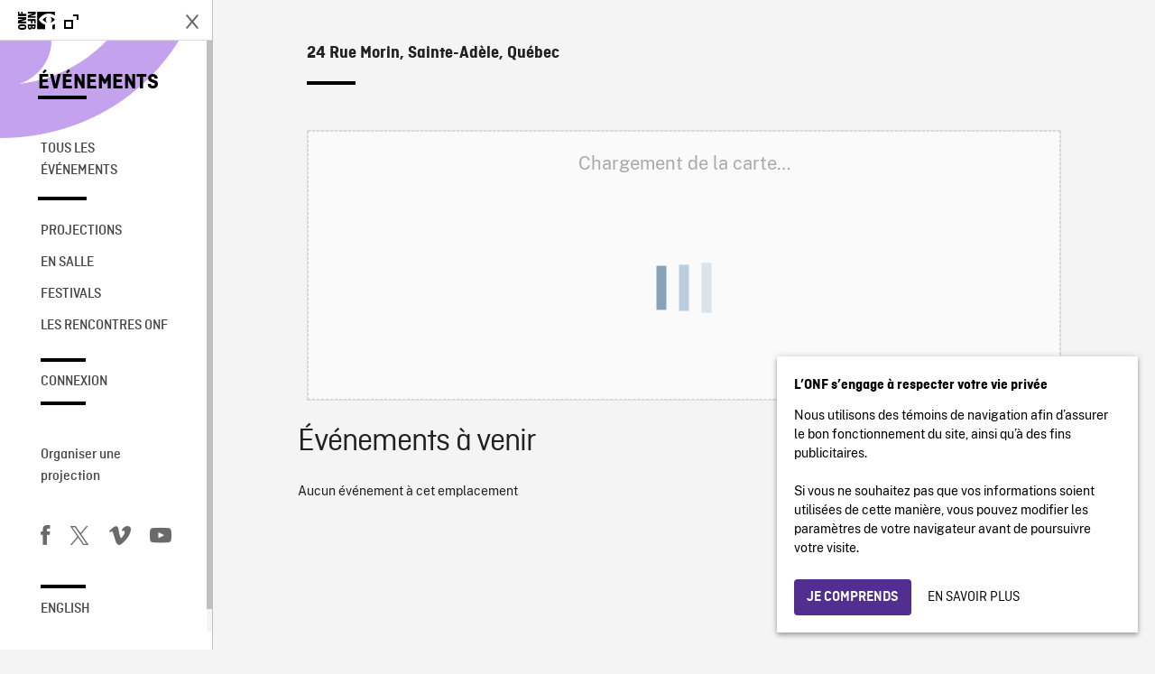

--- FILE ---
content_type: text/html; charset=UTF-8
request_url: https://evenements.onf.ca/lieux/cinema-pine/
body_size: 12439
content:
<!doctype html>
<html lang="fr-CA" class="no-js forceScrollY brand-resize">
	<head>
		<meta charset="UTF-8">
		<meta name="google-site-verification" content="qDg4hGiuziyUtDG0mNfCghEatUmV7SKKQZw3bYbxy1Q" />
		<title>Cinéma Pine - Événements</title>

		<link href="//www.google-analytics.com" rel="dns-prefetch">

		<link rel="shortcut icon" type="image/ico" href="https://media1.onf.ca/medias/favicon.ico" />
		<link rel="apple-touch-icon" type="image/ico" href="https://media1.nfb.ca/medias/nfb_tube/uploaded_images/2014/apple-touch-icon.png" />
		<link rel="apple-touch-icon" type="image/ico" size="76x76" href="https://media1.nfb.ca/medias/nfb_tube/uploaded_images/2014/apple-touch-icon-76x76.png" />
		<link rel="apple-touch-icon" type="image/ico" size="120x120" href="https://media1.nfb.ca/medias/nfb_tube/uploaded_images/2014/apple-touch-icon-120X120.png" />
		<link rel="apple-touch-icon" type="image/ico" size="152x152" href="https://media1.nfb.ca/medias/nfb_tube/uploaded_images/2014/apple-touch-icon-152x152.png" />


		<meta http-equiv="X-UA-Compatible" content="IE=edge,chrome=1">

		<meta name="viewport" content="width=device-width" />
		<meta name="description" content="Événements ONF">
		<script>
			// Dummy Google Analytics variable needed to make fullOnly script work
			var _gaq = [];
		</script>
		<meta name='robots' content='index, follow, max-image-preview:large, max-snippet:-1, max-video-preview:-1' />
	<style>img:is([sizes="auto" i], [sizes^="auto," i]) { contain-intrinsic-size: 3000px 1500px }</style>
	
<!-- Google Tag Manager for WordPress by gtm4wp.com -->
<script data-cfasync="false" data-pagespeed-no-defer>
	var gtm4wp_datalayer_name = "dataLayer";
	var dataLayer = dataLayer || [];
</script>
<!-- End Google Tag Manager for WordPress by gtm4wp.com -->
	<!-- This site is optimized with the Yoast SEO plugin v25.4 - https://yoast.com/wordpress/plugins/seo/ -->
	<link rel="canonical" href="https://evenements.onf.ca/lieux/cinema-pine/" />
	<meta property="og:locale" content="fr_CA" />
	<meta property="og:type" content="article" />
	<meta property="og:title" content="Cinéma Pine - Événements" />
	<meta property="og:url" content="https://evenements.onf.ca/lieux/cinema-pine/" />
	<meta property="og:site_name" content="Événements" />
	<meta property="article:publisher" content="https://www.facebook.com/onf.ca/" />
	<meta property="article:modified_time" content="2020-01-31T19:37:26+00:00" />
	<meta name="twitter:card" content="summary_large_image" />
	<meta name="twitter:site" content="@onf" />
	<script type="application/ld+json" class="yoast-schema-graph">{"@context":"https://schema.org","@graph":[{"@type":"WebPage","@id":"https://evenements.onf.ca/lieux/cinema-pine/","url":"https://evenements.onf.ca/lieux/cinema-pine/","name":"Cinéma Pine - Événements","isPartOf":{"@id":"https://evenements.onf.ca/#website"},"datePublished":"2018-09-24T19:41:32+00:00","dateModified":"2020-01-31T19:37:26+00:00","breadcrumb":{"@id":"https://evenements.onf.ca/lieux/cinema-pine/#breadcrumb"},"inLanguage":"fr-CA","potentialAction":[{"@type":"ReadAction","target":["https://evenements.onf.ca/lieux/cinema-pine/"]}]},{"@type":"BreadcrumbList","@id":"https://evenements.onf.ca/lieux/cinema-pine/#breadcrumb","itemListElement":[{"@type":"ListItem","position":1,"name":"Locations","item":"https://evenements.onf.ca/evenements/lieux/"},{"@type":"ListItem","position":2,"name":"Cinéma Pine"}]},{"@type":"WebSite","@id":"https://evenements.onf.ca/#website","url":"https://evenements.onf.ca/","name":"Événements","description":"Événements ONF","publisher":{"@id":"https://evenements.onf.ca/#organization"},"potentialAction":[{"@type":"SearchAction","target":{"@type":"EntryPoint","urlTemplate":"https://evenements.onf.ca/?s={search_term_string}"},"query-input":{"@type":"PropertyValueSpecification","valueRequired":true,"valueName":"search_term_string"}}],"inLanguage":"fr-CA"},{"@type":"Organization","@id":"https://evenements.onf.ca/#organization","name":"Office national du film du Canada","url":"https://evenements.onf.ca/","logo":{"@type":"ImageObject","inLanguage":"fr-CA","@id":"https://evenements.onf.ca/#/schema/logo/image/","url":"https://evenements.onf.ca/wp-content/uploads/2023/01/NFB-ONF.png","contentUrl":"https://evenements.onf.ca/wp-content/uploads/2023/01/NFB-ONF.png","width":361,"height":175,"caption":"Office national du film du Canada"},"image":{"@id":"https://evenements.onf.ca/#/schema/logo/image/"},"sameAs":["https://www.facebook.com/onf.ca/","https://x.com/onf","https://www.instagram.com/onf_nfb/?hl=fr","https://www.youtube.com/user/onf"]}]}</script>
	<!-- / Yoast SEO plugin. -->


<link rel='dns-prefetch' href='//code.jquery.com' />

<!-- Google Tag Manager for WordPress by gtm4wp.com -->
<!-- GTM Container placement set to automatic -->
<script data-cfasync="false" data-pagespeed-no-defer type="text/javascript">
	var dataLayer_content = {"visitorLoginState":"logged-out","pagePostType":"location","pagePostType2":"single-location","pagePostAuthor":"f.viens@nfb.ca","pagePostDate":"24 septembre 2018","pagePostDateYear":2018,"pagePostDateMonth":9,"pagePostDateDay":24,"pagePostDateDayName":"Lundi","pagePostDateHour":15,"pagePostDateMinute":41,"pagePostDateIso":"2018-09-24T15:41:32-04:00","pagePostDateUnix":1537803692,"postFormat":"standard"};
	dataLayer.push( dataLayer_content );
</script>
<script data-cfasync="false" data-pagespeed-no-defer type="text/javascript">
(function(w,d,s,l,i){w[l]=w[l]||[];w[l].push({'gtm.start':
new Date().getTime(),event:'gtm.js'});var f=d.getElementsByTagName(s)[0],
j=d.createElement(s),dl=l!='dataLayer'?'&l='+l:'';j.async=true;j.src=
'//www.googletagmanager.com/gtm.js?id='+i+dl;f.parentNode.insertBefore(j,f);
})(window,document,'script','dataLayer','GTM-NLQ6TKD');
</script>
<script data-cfasync="false" data-pagespeed-no-defer type="text/javascript">
(function(w,d,s,l,i){w[l]=w[l]||[];w[l].push({'gtm.start':
new Date().getTime(),event:'gtm.js'});var f=d.getElementsByTagName(s)[0],
j=d.createElement(s),dl=l!='dataLayer'?'&l='+l:'';j.async=true;j.src=
'//www.googletagmanager.com/gtm.js?id='+i+dl;f.parentNode.insertBefore(j,f);
})(window,document,'script','dataLayer','GTM-N3TH5WS');
</script>
<!-- End Google Tag Manager for WordPress by gtm4wp.com --><script type="text/javascript">
/* <![CDATA[ */
window._wpemojiSettings = {"baseUrl":"https:\/\/s.w.org\/images\/core\/emoji\/15.1.0\/72x72\/","ext":".png","svgUrl":"https:\/\/s.w.org\/images\/core\/emoji\/15.1.0\/svg\/","svgExt":".svg","source":{"concatemoji":"https:\/\/evenements.onf.ca\/wp-includes\/js\/wp-emoji-release.min.js?ver=6.8.1"}};
/*! This file is auto-generated */
!function(i,n){var o,s,e;function c(e){try{var t={supportTests:e,timestamp:(new Date).valueOf()};sessionStorage.setItem(o,JSON.stringify(t))}catch(e){}}function p(e,t,n){e.clearRect(0,0,e.canvas.width,e.canvas.height),e.fillText(t,0,0);var t=new Uint32Array(e.getImageData(0,0,e.canvas.width,e.canvas.height).data),r=(e.clearRect(0,0,e.canvas.width,e.canvas.height),e.fillText(n,0,0),new Uint32Array(e.getImageData(0,0,e.canvas.width,e.canvas.height).data));return t.every(function(e,t){return e===r[t]})}function u(e,t,n){switch(t){case"flag":return n(e,"\ud83c\udff3\ufe0f\u200d\u26a7\ufe0f","\ud83c\udff3\ufe0f\u200b\u26a7\ufe0f")?!1:!n(e,"\ud83c\uddfa\ud83c\uddf3","\ud83c\uddfa\u200b\ud83c\uddf3")&&!n(e,"\ud83c\udff4\udb40\udc67\udb40\udc62\udb40\udc65\udb40\udc6e\udb40\udc67\udb40\udc7f","\ud83c\udff4\u200b\udb40\udc67\u200b\udb40\udc62\u200b\udb40\udc65\u200b\udb40\udc6e\u200b\udb40\udc67\u200b\udb40\udc7f");case"emoji":return!n(e,"\ud83d\udc26\u200d\ud83d\udd25","\ud83d\udc26\u200b\ud83d\udd25")}return!1}function f(e,t,n){var r="undefined"!=typeof WorkerGlobalScope&&self instanceof WorkerGlobalScope?new OffscreenCanvas(300,150):i.createElement("canvas"),a=r.getContext("2d",{willReadFrequently:!0}),o=(a.textBaseline="top",a.font="600 32px Arial",{});return e.forEach(function(e){o[e]=t(a,e,n)}),o}function t(e){var t=i.createElement("script");t.src=e,t.defer=!0,i.head.appendChild(t)}"undefined"!=typeof Promise&&(o="wpEmojiSettingsSupports",s=["flag","emoji"],n.supports={everything:!0,everythingExceptFlag:!0},e=new Promise(function(e){i.addEventListener("DOMContentLoaded",e,{once:!0})}),new Promise(function(t){var n=function(){try{var e=JSON.parse(sessionStorage.getItem(o));if("object"==typeof e&&"number"==typeof e.timestamp&&(new Date).valueOf()<e.timestamp+604800&&"object"==typeof e.supportTests)return e.supportTests}catch(e){}return null}();if(!n){if("undefined"!=typeof Worker&&"undefined"!=typeof OffscreenCanvas&&"undefined"!=typeof URL&&URL.createObjectURL&&"undefined"!=typeof Blob)try{var e="postMessage("+f.toString()+"("+[JSON.stringify(s),u.toString(),p.toString()].join(",")+"));",r=new Blob([e],{type:"text/javascript"}),a=new Worker(URL.createObjectURL(r),{name:"wpTestEmojiSupports"});return void(a.onmessage=function(e){c(n=e.data),a.terminate(),t(n)})}catch(e){}c(n=f(s,u,p))}t(n)}).then(function(e){for(var t in e)n.supports[t]=e[t],n.supports.everything=n.supports.everything&&n.supports[t],"flag"!==t&&(n.supports.everythingExceptFlag=n.supports.everythingExceptFlag&&n.supports[t]);n.supports.everythingExceptFlag=n.supports.everythingExceptFlag&&!n.supports.flag,n.DOMReady=!1,n.readyCallback=function(){n.DOMReady=!0}}).then(function(){return e}).then(function(){var e;n.supports.everything||(n.readyCallback(),(e=n.source||{}).concatemoji?t(e.concatemoji):e.wpemoji&&e.twemoji&&(t(e.twemoji),t(e.wpemoji)))}))}((window,document),window._wpemojiSettings);
/* ]]> */
</script>
<style id='wp-emoji-styles-inline-css' type='text/css'>

	img.wp-smiley, img.emoji {
		display: inline !important;
		border: none !important;
		box-shadow: none !important;
		height: 1em !important;
		width: 1em !important;
		margin: 0 0.07em !important;
		vertical-align: -0.1em !important;
		background: none !important;
		padding: 0 !important;
	}
</style>
<link rel='stylesheet' id='wp-block-library-css' href='https://evenements.onf.ca/wp-includes/css/dist/block-library/style.min.css?ver=6.8.1' media='all' />
<style id='classic-theme-styles-inline-css' type='text/css'>
/*! This file is auto-generated */
.wp-block-button__link{color:#fff;background-color:#32373c;border-radius:9999px;box-shadow:none;text-decoration:none;padding:calc(.667em + 2px) calc(1.333em + 2px);font-size:1.125em}.wp-block-file__button{background:#32373c;color:#fff;text-decoration:none}
</style>
<style id='global-styles-inline-css' type='text/css'>
:root{--wp--preset--aspect-ratio--square: 1;--wp--preset--aspect-ratio--4-3: 4/3;--wp--preset--aspect-ratio--3-4: 3/4;--wp--preset--aspect-ratio--3-2: 3/2;--wp--preset--aspect-ratio--2-3: 2/3;--wp--preset--aspect-ratio--16-9: 16/9;--wp--preset--aspect-ratio--9-16: 9/16;--wp--preset--color--black: #000000;--wp--preset--color--cyan-bluish-gray: #abb8c3;--wp--preset--color--white: #ffffff;--wp--preset--color--pale-pink: #f78da7;--wp--preset--color--vivid-red: #cf2e2e;--wp--preset--color--luminous-vivid-orange: #ff6900;--wp--preset--color--luminous-vivid-amber: #fcb900;--wp--preset--color--light-green-cyan: #7bdcb5;--wp--preset--color--vivid-green-cyan: #00d084;--wp--preset--color--pale-cyan-blue: #8ed1fc;--wp--preset--color--vivid-cyan-blue: #0693e3;--wp--preset--color--vivid-purple: #9b51e0;--wp--preset--gradient--vivid-cyan-blue-to-vivid-purple: linear-gradient(135deg,rgba(6,147,227,1) 0%,rgb(155,81,224) 100%);--wp--preset--gradient--light-green-cyan-to-vivid-green-cyan: linear-gradient(135deg,rgb(122,220,180) 0%,rgb(0,208,130) 100%);--wp--preset--gradient--luminous-vivid-amber-to-luminous-vivid-orange: linear-gradient(135deg,rgba(252,185,0,1) 0%,rgba(255,105,0,1) 100%);--wp--preset--gradient--luminous-vivid-orange-to-vivid-red: linear-gradient(135deg,rgba(255,105,0,1) 0%,rgb(207,46,46) 100%);--wp--preset--gradient--very-light-gray-to-cyan-bluish-gray: linear-gradient(135deg,rgb(238,238,238) 0%,rgb(169,184,195) 100%);--wp--preset--gradient--cool-to-warm-spectrum: linear-gradient(135deg,rgb(74,234,220) 0%,rgb(151,120,209) 20%,rgb(207,42,186) 40%,rgb(238,44,130) 60%,rgb(251,105,98) 80%,rgb(254,248,76) 100%);--wp--preset--gradient--blush-light-purple: linear-gradient(135deg,rgb(255,206,236) 0%,rgb(152,150,240) 100%);--wp--preset--gradient--blush-bordeaux: linear-gradient(135deg,rgb(254,205,165) 0%,rgb(254,45,45) 50%,rgb(107,0,62) 100%);--wp--preset--gradient--luminous-dusk: linear-gradient(135deg,rgb(255,203,112) 0%,rgb(199,81,192) 50%,rgb(65,88,208) 100%);--wp--preset--gradient--pale-ocean: linear-gradient(135deg,rgb(255,245,203) 0%,rgb(182,227,212) 50%,rgb(51,167,181) 100%);--wp--preset--gradient--electric-grass: linear-gradient(135deg,rgb(202,248,128) 0%,rgb(113,206,126) 100%);--wp--preset--gradient--midnight: linear-gradient(135deg,rgb(2,3,129) 0%,rgb(40,116,252) 100%);--wp--preset--font-size--small: 13px;--wp--preset--font-size--medium: 20px;--wp--preset--font-size--large: 36px;--wp--preset--font-size--x-large: 42px;--wp--preset--spacing--20: 0.44rem;--wp--preset--spacing--30: 0.67rem;--wp--preset--spacing--40: 1rem;--wp--preset--spacing--50: 1.5rem;--wp--preset--spacing--60: 2.25rem;--wp--preset--spacing--70: 3.38rem;--wp--preset--spacing--80: 5.06rem;--wp--preset--shadow--natural: 6px 6px 9px rgba(0, 0, 0, 0.2);--wp--preset--shadow--deep: 12px 12px 50px rgba(0, 0, 0, 0.4);--wp--preset--shadow--sharp: 6px 6px 0px rgba(0, 0, 0, 0.2);--wp--preset--shadow--outlined: 6px 6px 0px -3px rgba(255, 255, 255, 1), 6px 6px rgba(0, 0, 0, 1);--wp--preset--shadow--crisp: 6px 6px 0px rgba(0, 0, 0, 1);}:where(.is-layout-flex){gap: 0.5em;}:where(.is-layout-grid){gap: 0.5em;}body .is-layout-flex{display: flex;}.is-layout-flex{flex-wrap: wrap;align-items: center;}.is-layout-flex > :is(*, div){margin: 0;}body .is-layout-grid{display: grid;}.is-layout-grid > :is(*, div){margin: 0;}:where(.wp-block-columns.is-layout-flex){gap: 2em;}:where(.wp-block-columns.is-layout-grid){gap: 2em;}:where(.wp-block-post-template.is-layout-flex){gap: 1.25em;}:where(.wp-block-post-template.is-layout-grid){gap: 1.25em;}.has-black-color{color: var(--wp--preset--color--black) !important;}.has-cyan-bluish-gray-color{color: var(--wp--preset--color--cyan-bluish-gray) !important;}.has-white-color{color: var(--wp--preset--color--white) !important;}.has-pale-pink-color{color: var(--wp--preset--color--pale-pink) !important;}.has-vivid-red-color{color: var(--wp--preset--color--vivid-red) !important;}.has-luminous-vivid-orange-color{color: var(--wp--preset--color--luminous-vivid-orange) !important;}.has-luminous-vivid-amber-color{color: var(--wp--preset--color--luminous-vivid-amber) !important;}.has-light-green-cyan-color{color: var(--wp--preset--color--light-green-cyan) !important;}.has-vivid-green-cyan-color{color: var(--wp--preset--color--vivid-green-cyan) !important;}.has-pale-cyan-blue-color{color: var(--wp--preset--color--pale-cyan-blue) !important;}.has-vivid-cyan-blue-color{color: var(--wp--preset--color--vivid-cyan-blue) !important;}.has-vivid-purple-color{color: var(--wp--preset--color--vivid-purple) !important;}.has-black-background-color{background-color: var(--wp--preset--color--black) !important;}.has-cyan-bluish-gray-background-color{background-color: var(--wp--preset--color--cyan-bluish-gray) !important;}.has-white-background-color{background-color: var(--wp--preset--color--white) !important;}.has-pale-pink-background-color{background-color: var(--wp--preset--color--pale-pink) !important;}.has-vivid-red-background-color{background-color: var(--wp--preset--color--vivid-red) !important;}.has-luminous-vivid-orange-background-color{background-color: var(--wp--preset--color--luminous-vivid-orange) !important;}.has-luminous-vivid-amber-background-color{background-color: var(--wp--preset--color--luminous-vivid-amber) !important;}.has-light-green-cyan-background-color{background-color: var(--wp--preset--color--light-green-cyan) !important;}.has-vivid-green-cyan-background-color{background-color: var(--wp--preset--color--vivid-green-cyan) !important;}.has-pale-cyan-blue-background-color{background-color: var(--wp--preset--color--pale-cyan-blue) !important;}.has-vivid-cyan-blue-background-color{background-color: var(--wp--preset--color--vivid-cyan-blue) !important;}.has-vivid-purple-background-color{background-color: var(--wp--preset--color--vivid-purple) !important;}.has-black-border-color{border-color: var(--wp--preset--color--black) !important;}.has-cyan-bluish-gray-border-color{border-color: var(--wp--preset--color--cyan-bluish-gray) !important;}.has-white-border-color{border-color: var(--wp--preset--color--white) !important;}.has-pale-pink-border-color{border-color: var(--wp--preset--color--pale-pink) !important;}.has-vivid-red-border-color{border-color: var(--wp--preset--color--vivid-red) !important;}.has-luminous-vivid-orange-border-color{border-color: var(--wp--preset--color--luminous-vivid-orange) !important;}.has-luminous-vivid-amber-border-color{border-color: var(--wp--preset--color--luminous-vivid-amber) !important;}.has-light-green-cyan-border-color{border-color: var(--wp--preset--color--light-green-cyan) !important;}.has-vivid-green-cyan-border-color{border-color: var(--wp--preset--color--vivid-green-cyan) !important;}.has-pale-cyan-blue-border-color{border-color: var(--wp--preset--color--pale-cyan-blue) !important;}.has-vivid-cyan-blue-border-color{border-color: var(--wp--preset--color--vivid-cyan-blue) !important;}.has-vivid-purple-border-color{border-color: var(--wp--preset--color--vivid-purple) !important;}.has-vivid-cyan-blue-to-vivid-purple-gradient-background{background: var(--wp--preset--gradient--vivid-cyan-blue-to-vivid-purple) !important;}.has-light-green-cyan-to-vivid-green-cyan-gradient-background{background: var(--wp--preset--gradient--light-green-cyan-to-vivid-green-cyan) !important;}.has-luminous-vivid-amber-to-luminous-vivid-orange-gradient-background{background: var(--wp--preset--gradient--luminous-vivid-amber-to-luminous-vivid-orange) !important;}.has-luminous-vivid-orange-to-vivid-red-gradient-background{background: var(--wp--preset--gradient--luminous-vivid-orange-to-vivid-red) !important;}.has-very-light-gray-to-cyan-bluish-gray-gradient-background{background: var(--wp--preset--gradient--very-light-gray-to-cyan-bluish-gray) !important;}.has-cool-to-warm-spectrum-gradient-background{background: var(--wp--preset--gradient--cool-to-warm-spectrum) !important;}.has-blush-light-purple-gradient-background{background: var(--wp--preset--gradient--blush-light-purple) !important;}.has-blush-bordeaux-gradient-background{background: var(--wp--preset--gradient--blush-bordeaux) !important;}.has-luminous-dusk-gradient-background{background: var(--wp--preset--gradient--luminous-dusk) !important;}.has-pale-ocean-gradient-background{background: var(--wp--preset--gradient--pale-ocean) !important;}.has-electric-grass-gradient-background{background: var(--wp--preset--gradient--electric-grass) !important;}.has-midnight-gradient-background{background: var(--wp--preset--gradient--midnight) !important;}.has-small-font-size{font-size: var(--wp--preset--font-size--small) !important;}.has-medium-font-size{font-size: var(--wp--preset--font-size--medium) !important;}.has-large-font-size{font-size: var(--wp--preset--font-size--large) !important;}.has-x-large-font-size{font-size: var(--wp--preset--font-size--x-large) !important;}
:where(.wp-block-post-template.is-layout-flex){gap: 1.25em;}:where(.wp-block-post-template.is-layout-grid){gap: 1.25em;}
:where(.wp-block-columns.is-layout-flex){gap: 2em;}:where(.wp-block-columns.is-layout-grid){gap: 2em;}
:root :where(.wp-block-pullquote){font-size: 1.5em;line-height: 1.6;}
</style>
<link rel='stylesheet' id='events-manager-css' href='https://evenements.onf.ca/wp-content/plugins/events-manager/includes/css/events-manager.min.css?ver=7.0.5' media='all' />
<style id='events-manager-inline-css' type='text/css'>
body .em { --font-family : inherit; --font-weight : inherit; --font-size : 1em; --line-height : inherit; }
</style>
<link rel='stylesheet' id='bg-shce-genericons-css' href='https://evenements.onf.ca/wp-content/plugins/show-hidecollapse-expand/assets/css/genericons/genericons.css?ver=6.8.1' media='all' />
<link rel='stylesheet' id='bg-show-hide-css' href='https://evenements.onf.ca/wp-content/plugins/show-hidecollapse-expand/assets/css/bg-show-hide.css?ver=6.8.1' media='all' />
<link rel='stylesheet' id='bootstrapcssonf-css' href='https://evenements.onf.ca/wp-content/themes/nfbonf-balmoral/dist/css/bootstrap-nfb3.3.7.min.css?ver=4.5.0' media='all' />
<link rel='stylesheet' id='maincss-css' href='https://evenements.onf.ca/wp-content/themes/nfbonf-balmoral/css/norman.css?ver=4.5.0' media='all' />
<link rel='stylesheet' id='nfb-wp-css' href='https://evenements.onf.ca/wp-content/themes/nfbonf-balmoral/css/balmoral-wp.css?ver=4.5.0' media='all' />
<link rel='stylesheet' id='nfb-events-css' href='https://evenements.onf.ca/wp-content/themes/nfbonf-balmoral/css/events-styles.css?ver=4.5.0' media='all' />
<link rel='stylesheet' id='style-css' href='https://evenements.onf.ca/wp-content/themes/nfbonf-balmoral/dist/css/style.min.css?ver=4.5.0' media='all' />
<script type="text/javascript" src="https://code.jquery.com/jquery-2.2.4.min.js?ver=2.2.4" id="jquery-js"></script>
<script type="text/javascript" src="https://evenements.onf.ca/wp-content/themes/nfbonf-balmoral/js/openOrCloseNav.js?ver=1.0.0" id="openOrCloseNav-js"></script>
<script type="text/javascript" src="https://evenements.onf.ca/wp-content/themes/nfbonf-balmoral/js/standaloneAndFull.min.js?ver=1.0.0" id="standaloneAndFull-js"></script>
<script type="text/javascript" src="https://evenements.onf.ca/wp-content/themes/nfbonf-balmoral/js/fullOnly.min.js?ver=1.0.0" id="fullOnly-js"></script>
<script type="text/javascript" src="https://evenements.onf.ca/wp-content/themes/nfbonf-balmoral/dist/js/script.min.js?ver=1.1.0" id="customScript-js"></script>
<script type="text/javascript" src="https://evenements.onf.ca/wp-includes/js/jquery/ui/core.min.js?ver=1.13.3" id="jquery-ui-core-js"></script>
<script type="text/javascript" src="https://evenements.onf.ca/wp-includes/js/jquery/ui/mouse.min.js?ver=1.13.3" id="jquery-ui-mouse-js"></script>
<script type="text/javascript" src="https://evenements.onf.ca/wp-includes/js/jquery/ui/sortable.min.js?ver=1.13.3" id="jquery-ui-sortable-js"></script>
<script type="text/javascript" src="https://evenements.onf.ca/wp-includes/js/jquery/ui/datepicker.min.js?ver=1.13.3" id="jquery-ui-datepicker-js"></script>
<script type="text/javascript" id="jquery-ui-datepicker-js-after">
/* <![CDATA[ */
jQuery(function(jQuery){jQuery.datepicker.setDefaults({"closeText":"Fermer","currentText":"Aujourd\u2019hui","monthNames":["janvier","f\u00e9vrier","mars","avril","mai","juin","juillet","ao\u00fbt","septembre","octobre","novembre","D\u00e9cembre"],"monthNamesShort":["Jan","F\u00e9v","Mar","Avr","Mai","Juin","Juil","Ao\u00fbt","Sep","Oct","Nov","D\u00e9c"],"nextText":"Suivant","prevText":"Pr\u00e9c\u00e9dent","dayNames":["Dimanche","Lundi","Mardi","Mercredi","Jeudi","Vendredi","Samedi"],"dayNamesShort":["Dim","Lun","Mar","Mer","Jeu","Ven","Sam"],"dayNamesMin":["D","L","M","M","J","V","S"],"dateFormat":"d MM yy","firstDay":0,"isRTL":false});});
/* ]]> */
</script>
<script type="text/javascript" src="https://evenements.onf.ca/wp-includes/js/jquery/ui/resizable.min.js?ver=1.13.3" id="jquery-ui-resizable-js"></script>
<script type="text/javascript" src="https://evenements.onf.ca/wp-includes/js/jquery/ui/draggable.min.js?ver=1.13.3" id="jquery-ui-draggable-js"></script>
<script type="text/javascript" src="https://evenements.onf.ca/wp-includes/js/jquery/ui/controlgroup.min.js?ver=1.13.3" id="jquery-ui-controlgroup-js"></script>
<script type="text/javascript" src="https://evenements.onf.ca/wp-includes/js/jquery/ui/checkboxradio.min.js?ver=1.13.3" id="jquery-ui-checkboxradio-js"></script>
<script type="text/javascript" src="https://evenements.onf.ca/wp-includes/js/jquery/ui/button.min.js?ver=1.13.3" id="jquery-ui-button-js"></script>
<script type="text/javascript" src="https://evenements.onf.ca/wp-includes/js/jquery/ui/dialog.min.js?ver=1.13.3" id="jquery-ui-dialog-js"></script>
<script type="text/javascript" id="events-manager-js-extra">
/* <![CDATA[ */
var EM = {"ajaxurl":"https:\/\/evenements.onf.ca\/wp-admin\/admin-ajax.php","locationajaxurl":"https:\/\/evenements.onf.ca\/wp-admin\/admin-ajax.php?action=locations_search","firstDay":"0","locale":"fr","dateFormat":"yy-mm-dd","ui_css":"https:\/\/evenements.onf.ca\/wp-content\/plugins\/events-manager\/includes\/css\/jquery-ui\/build.min.css","show24hours":"1","is_ssl":"1","autocomplete_limit":"10","calendar":{"breakpoints":{"small":560,"medium":908,"large":false}},"phone":"","datepicker":{"format":"d\/m\/Y","locale":"fr"},"search":{"breakpoints":{"small":650,"medium":850,"full":false}},"url":"https:\/\/evenements.onf.ca\/wp-content\/plugins\/events-manager","assets":{"input.em-uploader":{"js":{"em-uploader":{"url":"https:\/\/evenements.onf.ca\/wp-content\/plugins\/events-manager\/includes\/js\/em-uploader.js?v=7.0.5","event":"em_uploader_ready"}}},".em-recurrence-sets, .em-timezone":{"js":{"luxon":{"url":"luxon\/luxon.js?v=7.0.5","event":"em_luxon_ready"}}},".em-booking-form, #em-booking-form, .em-booking-recurring, .em-event-booking-form":{"js":{"em-bookings":{"url":"https:\/\/evenements.onf.ca\/wp-content\/plugins\/events-manager\/includes\/js\/bookingsform.js?v=7.0.5","event":"em_booking_form_js_loaded"}}}},"cached":"","google_maps_api":"AIzaSyAQRmsKeXw2qr_U9Xl439FkZ2Ici6oHKRM","txt_search":"Recherche","txt_searching":"Recherche en cours\u2026","txt_loading":"Chargement en cours\u2026"};
/* ]]> */
</script>
<script type="text/javascript" src="https://evenements.onf.ca/wp-content/plugins/events-manager/includes/js/events-manager.js?ver=7.0.5" id="events-manager-js"></script>
<script type="text/javascript" src="https://evenements.onf.ca/wp-content/plugins/events-manager/includes/external/flatpickr/l10n/fr.js?ver=7.0.5" id="em-flatpickr-localization-js"></script>
<link rel="https://api.w.org/" href="https://evenements.onf.ca/wp-json/" /><link rel="EditURI" type="application/rsd+xml" title="RSD" href="https://evenements.onf.ca/xmlrpc.php?rsd" />
<link rel="alternate" title="oEmbed (JSON)" type="application/json+oembed" href="https://evenements.onf.ca/wp-json/oembed/1.0/embed?url=https%3A%2F%2Fevenements.onf.ca%2Flieux%2Fcinema-pine%2F" />
<link rel="alternate" title="oEmbed (XML)" type="text/xml+oembed" href="https://evenements.onf.ca/wp-json/oembed/1.0/embed?url=https%3A%2F%2Fevenements.onf.ca%2Flieux%2Fcinema-pine%2F&#038;format=xml" />
		<style type="text/css" id="wp-custom-css">
			#l-leftNav.hat .l-property-id, #l-leftNav .l-property-id{font-size:24px;padding-top:36px}
#l-leftNav .l-property-name:after, #l-leftNav.hat .l-property-name:after{bottom:-8px}
.m-ribbon {padding: 9px 10%; margin:24px 0}
.m-ribbon.hp{max-width:768px;}

#l-generalContainer .m-carousel-thumbnails .thumbnailsList div.vignette.vignetteGratuite .bottomThumbnail .infosSecondaires{
	height:auto;
}
.partner-tag {pointer-events:initial}
.partner-tag a:hover{color:#000;text-decoration:underline}		</style>
		
		<!-- <script src="https://evenements.onf.ca/wp-content/themes/nfbonf-balmoral/js/vendor/jquery/modernizr-8.2.3.js"></script> -->

  <!-- Google Tag Manager -->
  <script>(function(w,d,s,l,i){w[l]=w[l]||[];w[l].push({'gtm.start':
  new Date().getTime(),event:'gtm.js'});var f=d.getElementsByTagName(s)[0],
  j=d.createElement(s),dl=l!='dataLayer'?'&l='+l:'';j.async=true;j.src=
  'https://www.googletagmanager.com/gtm.js?id='+i+dl;f.parentNode.insertBefore(j,f);
  })(window,document,'script','dataLayer','GTM-WWGHCNB');</script>
  <!-- End Google Tag Manager -->


  <!-- Google Tag Manager -->
  <script>(function(w,d,s,l,i){w[l]=w[l]||[];w[l].push({'gtm.start':
  new Date().getTime(),event:'gtm.js'});var f=d.getElementsByTagName(s)[0],
  j=d.createElement(s),dl=l!='dataLayer'?'&l='+l:'';j.async=true;j.src=
  'https://www.googletagmanager.com/gtm.js?id='+i+dl;f.parentNode.insertBefore(j,f);
  })(window,document,'script','dataLayer','GTM-NLQ6TKD');</script>
  <!-- End Google Tag Manager -->

  <script>
    window.dataLayer = window.dataLayer || [];
    window.dataLayer.push({
      'measurement_id' : 'G-EP6WV87GNV',
    });
    
    
    </script>


	</head>

	<body class="wp-singular location-template-default single single-location postid-1115 wp-theme-nfbonf-balmoral film-page cinema-pine" id="film_riche_onf_page">
		<div id="l-generalContainer" class="">
			
	
			<nav id="l-leftNav-collapsed" class="left-nav-collapsed">
				<a href="#" id="sidemenu-expand" class="toggle-nav-visibility l-toggleItem "><span class="menuHam"></span></a>
					<div class="logos-container">
						<a href="https://evenements.onf.ca" class="logo">
							<i class="icon icon-nfb-onf-logo horizontal"></i>
							<img
								class="vertical"
								src="https://evenements.onf.ca/wp-content/themes/nfbonf-balmoral/img/ONF_Logo_ver_noir_sm-d.svg"
								alt="NFB ONF"
							>
						</a>
						<a href="https://www.ONF.ca" class="external-link">
							ONF.ca <i class="icon icon-external"></i>
						</a>
				</div>
			</nav>
			<nav id="l-leftNav" class="left-nav hat">
				<script>
					openOrCloseNav.init();
				</script>
					<header class="navhat">
					<a href="https://www.ONF.ca"  id="uxtest-navhat" title="Watch films on nfb.ca" data-gtm-event="nfb_menu" data-gtm-nfb_detail="sidebar"><i class="icon icon-nfb-onf-logo"></i><i class="icon icon-external"></i></a>
					<a href="#" class="toggle-nav-visibility l-toggleItem hidden-xs hidden-sm is-close"><span class="menuHam"></span></a>
					</header>
				<div>
					<div class="l-property-id">
						<a href="https://evenements.onf.ca" id="uxtest-prop-id" class="l-property-name" data-gtm-event="nfb_menu" data-gtm-nfb_detail="sidebar">Événements</a>
					</div>
					<!-- <ul>
						<li class="hidden-xs hidden-sm">
							<a href="https://evenements.onf.ca/search/"  class="searchIcon">Recherche <div class="icon-loupe"></div></a>
						</li>
						</ul> -->
					<aside class="sidebar" role="complementary">
						<div class="sidebar-widget">
							<div id="nav_menu-2" class="widget_nav_menu"><ul id="menu-menu-1" class="menu"><li id="menu-item-935" class="menu-item menu-item-type-post_type menu-item-object-page menu-item-home menu-item-935"><a href="https://evenements.onf.ca/" data-gtm-event="nfb_menu" data-gtm-nfb_detail="sidebar">Tous les événements</a></li>
</ul></div>						</div>
						<div class="sidebar-widget">
								<div id="nav_menu-3" class="widget_nav_menu"><ul id="menu-menu-2" class="menu"><li id="menu-item-1492" class="menu-item menu-item-type-custom menu-item-object-custom menu-item-1492"><a href="https://evenements.onf.ca/evenements/categories/projections/" data-gtm-event="nfb_menu" data-gtm-nfb_detail="sidebar">Projections</a></li>
<li id="menu-item-1730" class="menu-item menu-item-type-custom menu-item-object-custom menu-item-1730"><a href="https://evenements.onf.ca/evenements/categories/en-salle/" data-gtm-event="nfb_menu" data-gtm-nfb_detail="sidebar">En salle</a></li>
<li id="menu-item-1490" class="menu-item menu-item-type-custom menu-item-object-custom menu-item-1490"><a href="https://evenements.onf.ca/evenements/categories/festivals/" data-gtm-event="nfb_menu" data-gtm-nfb_detail="sidebar">Festivals</a></li>
<li id="menu-item-1491" class="menu-item menu-item-type-custom menu-item-object-custom menu-item-1491"><a href="https://evenements.onf.ca/evenements/categories/les-rencontres-onf" data-gtm-event="nfb_menu" data-gtm-nfb_detail="sidebar">Les rencontres ONF</a></li>
</ul></div>						</div>
												<ul id="unconnectedMenu">
							<li class="connexionLi">
								<a id="login_link" href="https://evenements.onf.ca/wp-login.php?redirect_to=https%3A%2F%2Fevenements.onf.ca%2F" data-gtm-event="nfb_menu" data-gtm-nfb_detail="sidebar">
									Connexion								</a>
							</li>
						</ul>

										<div class="sidebar-widget">
								<div id="nav_menu-4" class="widget_nav_menu"><ul id="menu-menu-3" class="menu"><li id="menu-item-3144" class="menu-item menu-item-type-post_type menu-item-object-page menu-item-3144"><a href="https://evenements.onf.ca/organiser-projection/" data-gtm-event="nfb_menu" data-gtm-nfb_detail="sidebar">Organiser une projection</a></li>
</ul></div>					</div>
					<div id="custom_html-2" class="widget_text widget_custom_html"><div class="textwidget custom-html-widget"><ul id="socialNav">
    <li><a href="http://www.facebook.com/onf.ca" target="_blank" title="Facebook" aria-label="Facebook"><i class="nfb-icon icon-facebook"></i></a></li>
    <li><a href="https://www.twitter.com/onf/" target="_blank" title="Twitter" aria-label="Twitter"><i class="nfb-icon icon-twitter-x"></i></a></li>
    <li><a href="https://vimeo.com/thenfb" target="_blank" title="Vimeo" aria-label="Vimeo"><i class="nfb-icon icon-vimeo"></i></a></li>
    <li><a href="https://www.youtube.com/onf" target="_blank" title="YouTube" aria-label="Youtube"><i class="nfb-icon icon-youtube"></i></a></li>
  </ul>
</div></div>					<ul id="languageSwitch">
						<li><a id="language-switch" href="https://events.nfb.ca" lang="fr" title="English">English</a></li>
					</ul>
				</aside>

			</div>
		</nav>
					<!-- /header -->

			<!-- rightContentSide -->
			<div id="l-rightContentSide">
<div id="l-mainPageContent"> <!-- TEMPLATE-EVENT.PHP -->

	<section class=" l-bigContainer">
		<div class="l-contentContainer">
			<div class="l-largeur80p">
	<main role="main">
	<!-- section -->
	<section>

	
		<!-- article -->
		<article id="post-1115" class="post-1115 location type-location status-publish hentry">
			<div class="nfb-event-details">

			<div class="em em-view-container" id="em-view-94358248" data-view="location">
	<div class="em pixelbones em-item em-item-single em-location em-location-single em-location-246" id="em-location-94358248" data-view-id="94358248">
		<div class="detailz">
<strong> 24 Rue Morin,  Sainte-Adèle,  Québec</strong> 
</div>
<div class="row">
  <div class="col-md-12">
    <div class="gmap" id="themap"> 
      			<div class="em em-location-map-container" style="position:relative; width:100%; height: 300px;">
				<div class='em-location-map' id='em-location-map-106135657' style="width: 100%; height: 100%;">
					<div class="em-loading-maps">
						<span>Chargement de la carte…</span>
						<svg xmlns="http://www.w3.org/2000/svg" xmlns:xlink="http://www.w3.org/1999/xlink" style="margin: auto; background: none; display: block; shape-rendering: auto;" width="200px" height="200px" viewBox="0 0 100 100" preserveAspectRatio="xMidYMid">
							<rect x="19.5" y="26" width="11" height="48" fill="#85a2b6">
								<animate attributeName="y" repeatCount="indefinite" dur="1s" calcMode="spline" keyTimes="0;0.5;1" values="2;26;26" keySplines="0 0.5 0.5 1;0 0.5 0.5 1" begin="-0.2s"></animate>
								<animate attributeName="height" repeatCount="indefinite" dur="1s" calcMode="spline" keyTimes="0;0.5;1" values="96;48;48" keySplines="0 0.5 0.5 1;0 0.5 0.5 1" begin="-0.2s"></animate>
							</rect>
							<rect x="44.5" y="26" width="11" height="48" fill="#bbcedd">
								<animate attributeName="y" repeatCount="indefinite" dur="1s" calcMode="spline" keyTimes="0;0.5;1" values="8;26;26" keySplines="0 0.5 0.5 1;0 0.5 0.5 1" begin="-0.1s"></animate>
								<animate attributeName="height" repeatCount="indefinite" dur="1s" calcMode="spline" keyTimes="0;0.5;1" values="84;48;48" keySplines="0 0.5 0.5 1;0 0.5 0.5 1" begin="-0.1s"></animate>
							</rect>
							<rect x="69.5" y="26" width="11" height="48" fill="#dce4eb">
								<animate attributeName="y" repeatCount="indefinite" dur="1s" calcMode="spline" keyTimes="0;0.5;1" values="8;26;26" keySplines="0 0.5 0.5 1;0 0.5 0.5 1"></animate>
								<animate attributeName="height" repeatCount="indefinite" dur="1s" calcMode="spline" keyTimes="0;0.5;1" values="84;48;48" keySplines="0 0.5 0.5 1;0 0.5 0.5 1"></animate>
							</rect>
						</svg>
					</div>
				</div>
			</div>
			<div class='em-location-map-info' id='em-location-map-info-106135657' style="display:none; visibility:hidden;">
				<div class="em-map-balloon" style="font-size:12px;">
					<div class="em-map-balloon-content" ><strong>Cinéma Pine</strong><br/>24 Rue Morin - Sainte-Adèle<br/><a href="https://evenements.onf.ca/lieux/cinema-pine/">Événements</a></div>
				</div>
			</div>
			<div class='em-location-map-coords' id='em-location-map-coords-106135657' style="display:none; visibility:hidden;">
				<span class="lat">45.951485</span>
				<span class="lng">-74.135398</span>
			</div>
			
    </div>
  </div>
<div class="row">
  <div class="col-md-12">
    

    <h3>Événements à venir</h3>
    <p>Aucun événement à cet emplacement</p>
  </div>
</div>
</div>	</div>
</div>
						</div>

		</article>
		<!-- /article -->

	
	
	</section>
	<!-- /section -->
	</main>

</div> <!-- largeur80p -->
</div>  <!-- l-contentContainer -->
</section>


</div><!-- l-mainPageContent -->

	<footer class="nfb-footer l-mainPageContent">
		<div class="l-bigContainer">
			<div class="l-contentContainer">
				<div class="l-largeur90p">
					<div class="nfb-footer__details-container">
							<div class="nfb-footer__details-item">
									<a data-gtm-event="nfb_menu" data-gtm-nfb_detail="footer" href="https://www.onf.ca//membre/enregistrement/">Créer un compte ONF gratuit</a>
									<a href="https://www.onf.ca/" data-gtm-event="nfb_menu" data-gtm-nfb_detail="footer">Visionner des films de l'ONF</a>
									<a data-gtm-event="nfb_menu" data-gtm-nfb_detail="footer" href="https://www.onf.ca/infolettres/">Abonnez-vous à nos infolettres</a>
									<a data-gtm-event="nfb_menu" data-gtm-nfb_detail="footer" href="https://production.nfbonf.ca/fr/">Créer avec l’ONF</a>
									<a data-gtm-event="nfb_menu" data-gtm-nfb_detail="footer" href="https://evenements.onf.ca/organiser-projection/">Organiser une projection</a>
							</div>
							<div class="nfb-footer__details-item">
								<a href="https://www.onf.ca/a-propos/" data-gtm-event="nfb_menu" data-gtm-nfb_detail="footer">À propos de ce site</a>
								<a data-gtm-event="nfb_menu" data-gtm-nfb_detail="footer" href="https://aide.onf.ca/">Centre d'aide</a>
								<a data-gtm-event="nfb_menu" data-gtm-nfb_detail="footer" href="https://aide.onf.ca/contactez-nous/">Contactez-nous</a>
								<a data-gtm-event="nfb_menu" data-gtm-nfb_detail="footer" href="https://espacemedia.onf.ca/">Espace Média</a>
								<a data-gtm-event="nfb_menu" data-gtm-nfb_detail="footer" href="http://emplois.onf.ca/">Emplois</a>
							</div>
							<div class="nfb-footer__details-item">
								<a data-gtm-event="nfb_menu" data-gtm-nfb_detail="footer" href="https://production.nfbonf.ca/fr/">Production</a>
								<a data-gtm-event="nfb_menu" data-gtm-nfb_detail="footer" href="https://www.onf.ca/distribution/">Distribution</a>
								<a data-gtm-event="nfb_menu" data-gtm-nfb_detail="footer" href="https://www.onf.ca/education/">Éducation</a>
								<a data-gtm-event="nfb_menu" data-gtm-nfb_detail="footer" href="http://www.onf.ca/archives">Archives</a>
								<a data-gtm-event="nfb_menu" data-gtm-nfb_detail="footer" href="https://blogue.onf.ca/">Blogue</a>
							</div>
							<div class="nfb-footer__details-item nfb-footer__details-item--social">
									<a href="https://www.facebook.com/onf.ca" class="nfb-footer__social" data-gtm-event="nfb_menu" data-gtm-nfb_detail="footer">
										<span class="nfb-footer__social-text">Facebook</span>
										<i class="nfb-icon icon-facebook nfb-footer__social-icon"></i>
									</a>
									<a href="https://www.youtube.com/user/onf" class="nfb-footer__social" data-gtm-event="nfb_menu" data-gtm-nfb_detail="footer">
										<span class="nfb-footer__social-text">Youtube</span>
										<i class="nfb-icon icon-youtube nfb-footer__social-icon"></i>
									</a>
									<a href="https://www.instagram.com/onf_nfb/" class="nfb-footer__social" data-gtm-event="nfb_menu" data-gtm-nfb_detail="footer">
										<span class="nfb-footer__social-text">Instagram</span>
										<i class="nfb-icon icon-instagram nfb-footer__social-icon"></i>
									</a>
									<a href="https://vimeo.com/lonf" class="nfb-footer__social" data-gtm-event="nfb_menu" data-gtm-nfb_detail="footer">
										<span class="nfb-footer__social-text">Vimeo</span>
										<i class="nfb-icon icon-vimeo nfb-footer__social-icon"></i>
									</a>
									<a href="https://x.com/onf/" class="nfb-footer__social" data-gtm-event="nfb_menu" data-gtm-nfb_detail="footer">
										<span class="nfb-footer__social-text">X</span>  
										<i class="nfb-icon icon-twitter-x nfb-footer__social-icon"></i>
									</a>
							</div>
					</div>
					<div class="nfb-footer__apps-container">
							<a href="https://www.onf.ca/apps/" data-gtm-event="nfb_menu" data-gtm-nfb_detail="footer">L'ONF sur mobile et télé</a>
							<div class="nfb-footer__apps-items">
									<a href="https://apps.apple.com/app/apple-store/id378813687?pt=266631&ct=basic_app_promotion-nfb_footer&mt=8" class="nfb-logo__apple-app-fr" data-gtm-event="nfb_to_app_store" data-gtm-nfb_detail="footer"></a>
									<a href="https://play.google.com/store/apps/details?id=com.nitobi.nfb&utm_source=nfb_footer&utm_medium=banner&utm_content=store-logo&utm_campaign=basic_app_promotion&hl=fr" class="nfb-logo__google-play-fr" data-gtm-event="nfb_to_app_store" data-gtm-nfb_detail="footer"></a>
									<a href="https://www.amazon.ca/gp/product/B00G1I18R4/ref=mas_dl?language=fr_CA&utm_source=nfb_footer&utm_medium=banner&utm_content=tv-logo&utm_campaign=basic_app_promotion" class="nfb-logo__fire-tv" data-gtm-event="nfb_to_app_store" data-gtm-nfb_detail="footer"></a>
									<a href="https://channelstore.roku.com/fr-ca/details/5062edf3b8b893d7893d4ba50a6f9050:c2adad5ca94a92b42a6abbfc41356f31/nfb-films" class="nfb-logo__roku" data-gtm-event="nfb_to_app_store" data-gtm-nfb_detail="footer"></a>
									<a href="https://apps.apple.com/app/apple-store/id378813687?pt=266631&ct=basic_app_promotion-nfb_footer&mt=8" class="nfb-logo__apple-tv-fr" data-gtm-event="nfb_to_app_store" data-gtm-nfb_detail="footer"></a>
									<a href="https://play.google.com/store/apps/details?id=com.nitobi.nfb&utm_source=nfb_footer&utm_medium=banner&utm_content=tv-logo&utm_campaign=basic_app_promotion&hl=fr" class="nfb-logo__android-tv" data-gtm-event="nfb_to_app_store" data-gtm-nfb_detail="footer"></a>

							</div>
					</div>
					<div class="nfb-footer__others-container">
							<div class="nfb-footer__others-items">
									<a href="https://aide.onf.ca/accessibilite/" data-gtm-event="nfb_menu" data-gtm-nfb_detail="footer">Accessibilité</a>
									<a href="https://www.canada.ca/fr/office-national-film.html" data-gtm-event="nfb_menu" data-gtm-nfb_detail="footer">Site institutionnel</a>
									<a href="https://aide.onf.ca/conditions/" data-gtm-event="nfb_menu" data-gtm-nfb_detail="footer">Conditions d'utilisation</a>
									<a href="https://aide.onf.ca/protection/" data-gtm-event="nfb_menu" data-gtm-nfb_detail="footer">Protection des renseignements personnels</a>
							</div>
							<div class="nfb-footer__others-items">
									<span data-gtm-event="nfb_menu" data-gtm-nfb_detail="footer">© 2026 Office national du film du Canada</span>
									<a href="https://www.canada.ca/fr.html" data-gtm-event="nfb_menu" data-gtm-nfb_detail="footer" class="nfb-logo__canada"></a>
							</div>

					</div>
				</div>
			</div>
		</div>
	</footer>
<dialog id="cookies-banner" class="nfb-dialog hide" open>
  <div class="nfb-font__body--sm--serif">
    <span class="nfb-font__title--md">L’ONF s’engage à respecter votre vie privée</span>
    <p class="nfb-font__body--md--serif">
    Nous utilisons des témoins de navigation afin d’assurer le bon fonctionnement du site, ainsi qu’à des fins publicitaires.</br></br> Si vous ne souhaitez pas que vos informations soient utilisées de cette manière, vous pouvez modifier les paramètres de votre navigateur avant de poursuivre votre visite.    </p>
  </div>
  <div class="nfb-dialog__button-container">
    <button class="btn btn-primary plein" data-js-el="close-btn">Je comprends</button>
    <a class="btn btn-discreet" href="https://aide.onf.ca/temoins" target="_blank">En savoir plus</a>
  </div>
</dialog>
<script>

function setCookie(c_name, value, exdays = null) {
  let cookie = `${c_name}=${value}`
  if (exdays) {
    let expire = new Date()
    expire.setDate(expire.getDate() + exdays)
    cookie += `;expires=${expire.toUTCString()}`
    cookie += `;path=/`
  }

  document.cookie = cookie
}

function cookieExist(c_name) {
  return document.cookie.split(";").find(c => c.split("=")[0].trim() === c_name)
}


var cookie_banner = (function () {

function init(){

  var dialogBox = document.getElementById("cookies-banner")
  this.closeBtn = dialogBox.querySelector('[data-js-el="close-btn"]') ?? null
  this.closeBtn.addEventListener("click", close)
  show()

  function show() {
    if (cookieExist("cookies_banner")) {
      return
    }
    dialogBox.classList.remove("hide")
  }

  function close() {
    dialogBox.remove()
    setCookie("cookies_banner", "1", 14)
  }
}
return {
  init: init
};

})();

$('document').ready(function(){
cookie_banner.init();
});

</script>
	</div> <!-- l-rightContentSide-->
</div> <!-- l-generalContainer -->


		<script type="speculationrules">
{"prefetch":[{"source":"document","where":{"and":[{"href_matches":"\/*"},{"not":{"href_matches":["\/wp-*.php","\/wp-admin\/*","\/wp-content\/uploads\/*","\/wp-content\/*","\/wp-content\/plugins\/*","\/wp-content\/themes\/nfbonf-balmoral\/*","\/*\\?(.+)"]}},{"not":{"selector_matches":"a[rel~=\"nofollow\"]"}},{"not":{"selector_matches":".no-prefetch, .no-prefetch a"}}]},"eagerness":"conservative"}]}
</script>
		<script type="text/javascript">
			(function() {
				let targetObjectName = 'EM';
				if ( typeof window[targetObjectName] === 'object' && window[targetObjectName] !== null ) {
					Object.assign( window[targetObjectName], []);
				} else {
					console.warn( 'Could not merge extra data: window.' + targetObjectName + ' not found or not an object.' );
				}
			})();
		</script>
		<script type="text/javascript" src="https://evenements.onf.ca/wp-includes/js/jquery/ui/effect.min.js?ver=1.13.3" id="jquery-effects-core-js"></script>
<script type="text/javascript" src="https://evenements.onf.ca/wp-includes/js/jquery/ui/effect-slide.min.js?ver=1.13.3" id="jquery-effects-slide-js"></script>
<script type="text/javascript" src="https://evenements.onf.ca/wp-includes/js/jquery/ui/effect-highlight.min.js?ver=1.13.3" id="jquery-effects-highlight-js"></script>
<script type="text/javascript" src="https://evenements.onf.ca/wp-includes/js/jquery/ui/effect-fold.min.js?ver=1.13.3" id="jquery-effects-fold-js"></script>
<script type="text/javascript" src="https://evenements.onf.ca/wp-includes/js/jquery/ui/effect-blind.min.js?ver=1.13.3" id="jquery-effects-blind-js"></script>
<script type="text/javascript" id="bg-show-hide-script-js-extra">
/* <![CDATA[ */
var BG_SHCE_USE_EFFECTS = "0";
var BG_SHCE_TOGGLE_SPEED = "400";
var BG_SHCE_TOGGLE_OPTIONS = "none";
var BG_SHCE_TOGGLE_EFFECT = "blind";
/* ]]> */
</script>
<script type="text/javascript" src="https://evenements.onf.ca/wp-content/plugins/show-hidecollapse-expand/assets/js/bg-show-hide.js?ver=6.8.1" id="bg-show-hide-script-js"></script>
<script type="text/javascript" src="https://evenements.onf.ca/wp-content/plugins/duracelltomi-google-tag-manager/dist/js/gtm4wp-form-move-tracker.js?ver=1.21.1" id="gtm4wp-form-move-tracker-js"></script>

		<script src="https://cdnjs.cloudflare.com/ajax/libs/jquery-easing/1.3/jquery.easing.min.js"></script>
		<script src="https://evenements.onf.ca/wp-content/themes/nfbonf-balmoral/js/vendor/bootstrap/bootstrap.min.js"></script>

		<script src="https://cdnjs.cloudflare.com/ajax/libs/gsap/1.14.2/TweenMax.min.js"></script>
		<script src="https://cdnjs.cloudflare.com/ajax/libs/bootstrap-select/1.6.2/js/bootstrap-select.min.js"></script>


		<script src="https://evenements.onf.ca/wp-content/themes/nfbonf-balmoral/js/vendor/jquery/tinycolor.js"></script>
		<script src="https://evenements.onf.ca/wp-content/themes/nfbonf-balmoral/js/vendor/jquery/color-thief.min.js"></script>
		<script src="https://evenements.onf.ca/wp-content/themes/nfbonf-balmoral/js/vendor/jquery/imagesLoaded.3.1.8.min.js"></script>
		<script src="https://evenements.onf.ca/wp-content/themes/nfbonf-balmoral/js/vendor/jquery/jquery.dotdotdot.1.6.14.min.js"></script>
		<script src="https://evenements.onf.ca/wp-content/themes/nfbonf-balmoral/js/vendor/jquery/jquery.jscrollpane.2.0.19.min.js"></script>
		<script src="https://evenements.onf.ca/wp-content/themes/nfbonf-balmoral/js/vendor/jquery/jquery.mousewheel.3.1.9.js"></script>
		<script src="https://evenements.onf.ca/wp-content/themes/nfbonf-balmoral/js/vendor/jquery/masonry.pkgd.3.1.4.min.js"></script>
		<script src="https://evenements.onf.ca/wp-content/themes/nfbonf-balmoral/js/vendor/jquery/StackBlur.0.5.js"></script>
		<script src="https://evenements.onf.ca/wp-content/themes/nfbonf-balmoral/js/vendor/jquery/jquery.bootstrapValidator.0.5.3.min.js"></script>

		<script src="https://evenements.onf.ca/wp-content/themes/nfbonf-balmoral/js/custom/public/utils.js"></script>
		<script src="https://evenements.onf.ca/wp-content/themes/nfbonf-balmoral/js/custom/public/modules/login-signin.js"></script>
		<script src="https://evenements.onf.ca/wp-content/themes/nfbonf-balmoral/js/custom/public/layout/layout.js"></script>
		<script src="https://evenements.onf.ca/wp-content/themes/nfbonf-balmoral/js/vendor/jquery/iframeSizer.min.js"></script>
		<script src="https://evenements.onf.ca/wp-content/themes/nfbonf-balmoral/js/custom/public/modules/m-comments.js"></script>



<script type="text/javascript">

// append the back to top arrow only on table of content enabled pages

if (typeof enableTOC !== 'undefined' && enableTOC) {
	$("article .l-bigContainer").append(
		"<a href='#l-generalContainer' title='Retour au haut de page' id='back-to-top'><span>Retour au haut de page</span><i class='icon-chevron-up'></i></a>"
	);
}

jQuery(document).ready(function($) {
$('input#s').focus(function(){
    $('.wrapper_allcomm').addClass('myblur');
})
$('input#s').focusout(function(){
    $('.wrapper_allcomm').removeClass('myblur');

})
// FAQ Collapsible 
// $('.m-faq-toggle').on('click tap', function() {
// 	console.log("only once");
// 		$(this).toggleClass('expanded').siblings('.m-faq-collapsible').slideToggle();
// })

});

</script>

	</body>
</html>
